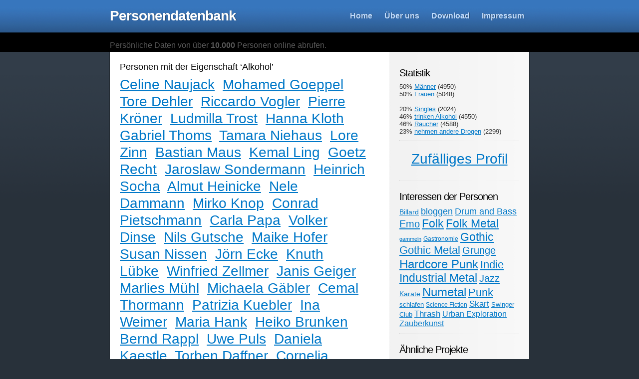

--- FILE ---
content_type: text/html; charset=utf-8
request_url: https://davidak.de/personen/eigenschaft/alkohol/page/4/
body_size: 6108
content:
<!DOCTYPE html PUBLIC "-//W3C//DTD XHTML 1.0 Strict//EN" "http://www.w3.org/TR/xhtml1/DTD/xhtml1-strict.dtd">
<html xmlns="http://www.w3.org/1999/xhtml" xml:lang="de" lang="de">

<head profile="http://gmpg.org/xfn/11">
<meta http-equiv="Content-Type" content="text/html; charset=UTF-8" />

<title>Personen mit der Eigenschaft Alkohol in der Personendatenbank - Seite 4</title>

<meta name="generator" content="WordPress" />

<link rel="stylesheet" href="/personen/wp-content/themes/ColdBlue/css/reset.css" type="text/css" media="screen" />
<link rel="stylesheet" href="/personen/wp-content/themes/ColdBlue/css/style.css" type="text/css" media="screen" />
<!--[if lte IE 6]>
<link rel="stylesheet" href="/wp-content/themes/ColdBlue/css/legacy.css" type="text/css" media="screen" title="no title" charset="utf-8" />
<![endif]-->


<!-- All in One SEO Pack 2.2.7.6.2 by Michael Torbert of Semper Fi Web Design[296,330] -->
<meta name="keywords"  content="disco,metalcore,sprache,tagebuch schreiben,wolkenkratzer-klettern,alkohol,frau,hetero,keine drogen,raucher,verlobt,bananenanbau,downtempo,nu jazz,techno,würfelspiele,bisexuell,mann,nichtraucher,single,bar,dance,folk metal,freunde treffen,internet trollen,pop,vergeben,hörspiele,melodic death,münzen sammeln,musik hören,rave,verheiratet,folk rock,hiphop,mittelalterszene,musik machen,theater,chanson,epic,indie pop,soziale netzwerke,bloggen,briefmarken sammeln,free-climbing,numetal,trip hop,kettensägen,post-hardcore,rock,zirkus,celtic,heavy metal,kekse backen,britpop,deathcore,electronic,skart,telefonieren,black metal,british rock,doom metal,golf,achterbahnen,programmieren,fahrzeugtuning,indie,psychedelic trance,science fiction,karate,piano,post grunge,schach,mofatuning,space,drogen,basketball,blues,swinger club,house,schwertkampf,webdesign,fernsehen,pop rock,filme sehen,heimwerken,soul,tanzen,experimental,malerei,pferde,badminton,punk,thrash,classic,feuerschlucken,judo,lo fi,brieftauben züchten,camping,gospel,malen,geotrekking,rap,billard,new wave,drum and bass,gastronomie,electro,videos machen,philosophie,psychedelic,space rock,stofftiere,asexuell,deep house,postrock,chillout,punk rock,saufen,ambient,angeln,bowling,noise,sauna,comedy,schwul bzw. lesbisch,funk,kochen,amateurfunk,gedichte schreiben,progressive rock,schlafen,rätsel,videos schneiden,club,country,alternative,basteln,poker,bluegrass,gitarre spielen,screamo,computer,geocaching,hard rock,larp,backen,neoclassic,selbstverteidigung,hardcore punk,open source,groove metal,ska,fahrad fahren,fallschirmspringen,metal,movie soundtrack,amateurastronomie,schauspielerei" />
<link rel='prev' href='/personen/eigenschaft/alkohol/page/3/' />
<link rel='next' href='/personen/eigenschaft/alkohol/page/5/' />

<link rel="canonical" href="/personen/eigenschaft/alkohol/page/4/" />
<!-- /all in one seo pack -->
<link rel="alternate" type="application/rss+xml" title="Personendatenbank &raquo; Alkohol Kategorie-Feed" href="/personen/eigenschaft/alkohol/feed/" />
		<script type="text/javascript">
			window._wpemojiSettings = {"baseUrl":"https:\/\/s.w.org\/images\/core\/emoji\/72x72\/","ext":".png","source":{"concatemoji":"\/wp-includes\/js\/wp-emoji-release.min.js?ver=4.5.6"}};
			!function(a,b,c){function d(a){var c,d,e,f=b.createElement("canvas"),g=f.getContext&&f.getContext("2d"),h=String.fromCharCode;if(!g||!g.fillText)return!1;switch(g.textBaseline="top",g.font="600 32px Arial",a){case"flag":return g.fillText(h(55356,56806,55356,56826),0,0),f.toDataURL().length>3e3;case"diversity":return g.fillText(h(55356,57221),0,0),c=g.getImageData(16,16,1,1).data,d=c[0]+","+c[1]+","+c[2]+","+c[3],g.fillText(h(55356,57221,55356,57343),0,0),c=g.getImageData(16,16,1,1).data,e=c[0]+","+c[1]+","+c[2]+","+c[3],d!==e;case"simple":return g.fillText(h(55357,56835),0,0),0!==g.getImageData(16,16,1,1).data[0];case"unicode8":return g.fillText(h(55356,57135),0,0),0!==g.getImageData(16,16,1,1).data[0]}return!1}function e(a){var c=b.createElement("script");c.src=a,c.type="text/javascript",b.getElementsByTagName("head")[0].appendChild(c)}var f,g,h,i;for(i=Array("simple","flag","unicode8","diversity"),c.supports={everything:!0,everythingExceptFlag:!0},h=0;h<i.length;h++)c.supports[i[h]]=d(i[h]),c.supports.everything=c.supports.everything&&c.supports[i[h]],"flag"!==i[h]&&(c.supports.everythingExceptFlag=c.supports.everythingExceptFlag&&c.supports[i[h]]);c.supports.everythingExceptFlag=c.supports.everythingExceptFlag&&!c.supports.flag,c.DOMReady=!1,c.readyCallback=function(){c.DOMReady=!0},c.supports.everything||(g=function(){c.readyCallback()},b.addEventListener?(b.addEventListener("DOMContentLoaded",g,!1),a.addEventListener("load",g,!1)):(a.attachEvent("onload",g),b.attachEvent("onreadystatechange",function(){"complete"===b.readyState&&c.readyCallback()})),f=c.source||{},f.concatemoji?e(f.concatemoji):f.wpemoji&&f.twemoji&&(e(f.twemoji),e(f.wpemoji)))}(window,document,window._wpemojiSettings);
		</script>
		<style type="text/css">
img.wp-smiley,
img.emoji {
	display: inline !important;
	border: none !important;
	box-shadow: none !important;
	height: 1em !important;
	width: 1em !important;
	margin: 0 .07em !important;
	vertical-align: -0.1em !important;
	background: none !important;
	padding: 0 !important;
}
</style>
<link rel='stylesheet' id='wp-pagenavi-css'  href='/personen/wp-content/plugins/wp-pagenavi/pagenavi-css.css?ver=2.70' type='text/css' media='all' />
<link rel='https://api.w.org/' href='/personen/wp-json/' />
<link rel="EditURI" type="application/rsd+xml" title="RSD" href="/personen/xmlrpc.php?rsd" />
<link rel="wlwmanifest" type="application/wlwmanifest+xml" href="/personen/wp-includes/wlwmanifest.xml" /> 
<meta name="generator" content="WordPress 4.5.6" />
</head>
<body>

	<div id="header"><div class="inner clear">
		<h1><a href="/personen">Personendatenbank</a></h1>
		<ul id="navigation">
			<li class="page_item page-item-1"><a href="/personen/">Home</a></li>
<li class="page_item page-item-2"><a href="/personen/ueber/">Über uns</a></li>
<li class="page_item page-item-3"><a href="/personen/download/">Download</a></li>
<li class="page_item page-item-4"><a href="/personen/impressum/">Impressum</a></li>
		</ul>
	</div></div>
	 


	<div id="search"><div class="inner clear">
		<a id="infoleiste">Persönliche Daten von über <strong>10.000</strong> Personen online abrufen.</a>
		<!-- <form method="get" id="searchform" action="/"><div>
	<input type="text" value="" name="s" id="s" />
	<input type="submit" id="searchsubmit" value="Suchen" />
</div></form>
 -->
	</div></div>
	
	<div id="wrapper" class="clear">
	<div id="content">

		
		 
		<h3>Personen mit der Eigenschaft &#8216;Alkohol&#8217;</h3>
		

		<div style="font-size:28px;">

				
		<a href="/personen/9667-celine-naujack/" rel="bookmark" title="Profil von Celine Naujack">Celine Naujack</a>&nbsp;

				
		<a href="/personen/9666-mohamed-goeppel/" rel="bookmark" title="Profil von Mohamed Goeppel">Mohamed Goeppel</a>&nbsp;

				
		<a href="/personen/9663-tore-dehler/" rel="bookmark" title="Profil von Tore Dehler">Tore Dehler</a>&nbsp;

				
		<a href="/personen/9659-riccardo-vogler/" rel="bookmark" title="Profil von Riccardo Vogler">Riccardo Vogler</a>&nbsp;

				
		<a href="/personen/9658-pierre-kroner/" rel="bookmark" title="Profil von Pierre Kröner">Pierre Kröner</a>&nbsp;

				
		<a href="/personen/9657-ludmilla-trost/" rel="bookmark" title="Profil von Ludmilla Trost">Ludmilla Trost</a>&nbsp;

				
		<a href="/personen/9655-hanna-kloth/" rel="bookmark" title="Profil von Hanna Kloth">Hanna Kloth</a>&nbsp;

				
		<a href="/personen/9652-gabriel-thoms/" rel="bookmark" title="Profil von Gabriel Thoms">Gabriel Thoms</a>&nbsp;

				
		<a href="/personen/9646-tamara-niehaus/" rel="bookmark" title="Profil von Tamara Niehaus">Tamara Niehaus</a>&nbsp;

				
		<a href="/personen/9644-lore-zinn/" rel="bookmark" title="Profil von Lore Zinn">Lore Zinn</a>&nbsp;

				
		<a href="/personen/9643-bastian-maus/" rel="bookmark" title="Profil von Bastian Maus">Bastian Maus</a>&nbsp;

				
		<a href="/personen/9639-kemal-ling/" rel="bookmark" title="Profil von Kemal Ling">Kemal Ling</a>&nbsp;

				
		<a href="/personen/9638-goetz-recht/" rel="bookmark" title="Profil von Goetz Recht">Goetz Recht</a>&nbsp;

				
		<a href="/personen/9637-jaroslaw-sondermann/" rel="bookmark" title="Profil von Jaroslaw Sondermann">Jaroslaw Sondermann</a>&nbsp;

				
		<a href="/personen/9636-heinrich-socha/" rel="bookmark" title="Profil von Heinrich Socha">Heinrich Socha</a>&nbsp;

				
		<a href="/personen/9635-almut-heinicke/" rel="bookmark" title="Profil von Almut Heinicke">Almut Heinicke</a>&nbsp;

				
		<a href="/personen/9633-nele-dammann/" rel="bookmark" title="Profil von Nele Dammann">Nele Dammann</a>&nbsp;

				
		<a href="/personen/9631-mirko-knop/" rel="bookmark" title="Profil von Mirko Knop">Mirko Knop</a>&nbsp;

				
		<a href="/personen/9629-conrad-pietschmann/" rel="bookmark" title="Profil von Conrad Pietschmann">Conrad Pietschmann</a>&nbsp;

				
		<a href="/personen/9626-carla-papa/" rel="bookmark" title="Profil von Carla Papa">Carla Papa</a>&nbsp;

				
		<a href="/personen/9623-volker-dinse/" rel="bookmark" title="Profil von Volker Dinse">Volker Dinse</a>&nbsp;

				
		<a href="/personen/9618-nils-gutsche/" rel="bookmark" title="Profil von Nils Gutsche">Nils Gutsche</a>&nbsp;

				
		<a href="/personen/9617-maike-hofer/" rel="bookmark" title="Profil von Maike Hofer">Maike Hofer</a>&nbsp;

				
		<a href="/personen/9615-susan-nissen/" rel="bookmark" title="Profil von Susan Nissen">Susan Nissen</a>&nbsp;

				
		<a href="/personen/9614-jorn-ecke/" rel="bookmark" title="Profil von Jörn Ecke">Jörn Ecke</a>&nbsp;

				
		<a href="/personen/9612-knuth-lubke/" rel="bookmark" title="Profil von Knuth Lübke">Knuth Lübke</a>&nbsp;

				
		<a href="/personen/9610-winfried-zellmer/" rel="bookmark" title="Profil von Winfried Zellmer">Winfried Zellmer</a>&nbsp;

				
		<a href="/personen/9609-janis-geiger/" rel="bookmark" title="Profil von Janis Geiger">Janis Geiger</a>&nbsp;

				
		<a href="/personen/9608-marlies-muhl/" rel="bookmark" title="Profil von Marlies Mühl">Marlies Mühl</a>&nbsp;

				
		<a href="/personen/9605-michaela-gabler/" rel="bookmark" title="Profil von Michaela Gäbler">Michaela Gäbler</a>&nbsp;

				
		<a href="/personen/9604-cemal-thormann/" rel="bookmark" title="Profil von Cemal Thormann">Cemal Thormann</a>&nbsp;

				
		<a href="/personen/9602-patrizia-kuebler/" rel="bookmark" title="Profil von Patrizia Kuebler">Patrizia Kuebler</a>&nbsp;

				
		<a href="/personen/9599-ina-weimer/" rel="bookmark" title="Profil von Ina Weimer">Ina Weimer</a>&nbsp;

				
		<a href="/personen/9597-maria-hank/" rel="bookmark" title="Profil von Maria Hank">Maria Hank</a>&nbsp;

				
		<a href="/personen/9596-heiko-brunken/" rel="bookmark" title="Profil von Heiko Brunken">Heiko Brunken</a>&nbsp;

				
		<a href="/personen/9595-bernd-rappl/" rel="bookmark" title="Profil von Bernd Rappl">Bernd Rappl</a>&nbsp;

				
		<a href="/personen/9594-uwe-puls/" rel="bookmark" title="Profil von Uwe Puls">Uwe Puls</a>&nbsp;

				
		<a href="/personen/9592-daniela-kaestle/" rel="bookmark" title="Profil von Daniela Kaestle">Daniela Kaestle</a>&nbsp;

				
		<a href="/personen/9589-torben-daffner/" rel="bookmark" title="Profil von Torben Daffner">Torben Daffner</a>&nbsp;

				
		<a href="/personen/9588-cornelia-gollner/" rel="bookmark" title="Profil von Cornelia Göllner">Cornelia Göllner</a>&nbsp;

				
		<a href="/personen/9585-ahmet-schoof/" rel="bookmark" title="Profil von Ahmet Schoof">Ahmet Schoof</a>&nbsp;

				
		<a href="/personen/9584-hedwig-waschke/" rel="bookmark" title="Profil von Hedwig Waschke">Hedwig Waschke</a>&nbsp;

				
		<a href="/personen/9583-eugen-staack/" rel="bookmark" title="Profil von Eugen Staack">Eugen Staack</a>&nbsp;

				
		<a href="/personen/9578-gabi-nett/" rel="bookmark" title="Profil von Gabi Nett">Gabi Nett</a>&nbsp;

				
		<a href="/personen/9576-jan-hornberger/" rel="bookmark" title="Profil von Jan Hornberger">Jan Hornberger</a>&nbsp;

				
		<a href="/personen/9573-henrick-mollmann/" rel="bookmark" title="Profil von Henrick Möllmann">Henrick Möllmann</a>&nbsp;

				
		<a href="/personen/9571-yannik-garcia/" rel="bookmark" title="Profil von Yannik Garcia">Yannik Garcia</a>&nbsp;

				
		<a href="/personen/9568-torben-droge/" rel="bookmark" title="Profil von Torben Dröge">Torben Dröge</a>&nbsp;

				
		<a href="/personen/9567-manja-lunz/" rel="bookmark" title="Profil von Manja Lunz">Manja Lunz</a>&nbsp;

				
		<a href="/personen/9566-gesa-sobotta/" rel="bookmark" title="Profil von Gesa Sobotta">Gesa Sobotta</a>&nbsp;

				</div>

	<br><br>
	<div class='wp-pagenavi'>
<span class='pages'>Seite 4 von 91</span><a class="first" href="/personen/eigenschaft/alkohol/">1</a><a class="previouspostslink" rel="prev" href="/personen/eigenschaft/alkohol/page/3/">«</a><span class='extend'>...</span><a class="page smaller" href="/personen/eigenschaft/alkohol/page/2/">2</a><a class="page smaller" href="/personen/eigenschaft/alkohol/page/3/">3</a><span class='current'>4</span><a class="page larger" href="/personen/eigenschaft/alkohol/page/5/">5</a><a class="page larger" href="/personen/eigenschaft/alkohol/page/6/">6</a><span class='extend'>...</span><a class="nextpostslink" rel="next" href="/personen/eigenschaft/alkohol/page/5/">»</a><a class="last" href="/personen/eigenschaft/alkohol/page/91/">91</a>
</div>
	
	</div>

	<ul id="sidebar">

	<li><h2>Statistik</h2>
		
	<ul>50% <a  href='/personen/eigenschaft/mann/'>Männer</a> (4950)</ul>
	<ul>50% <a  href='/personen/eigenschaft/frau/'>Frauen</a> (5048)</ul><br>

	<ul>20% <a  href='/personen/eigenschaft/single/'>Singles</a> (2024)</ul>
	<ul>46% <a  href='/personen/eigenschaft/alkohol/'>trinken Alkohol</a> (4550)</ul>
	<ul>46% <a  href='/personen/eigenschaft/raucher/'>Raucher</a> (4588)</ul>
	<ul>23% <a  href='/personen/eigenschaft/drogen/'>nehmen andere Drogen</a> (2299)</ul>
	</li>
	

	<li>
				<div style="font-size:28px; text-align:center;"><a href="/personen/9041-mirco-buecking/" title="Mirco Buecking">Zufälliges Profil</a></div>
		 <br>
	</li>



			<li id="random-tags-cloud" class="widget yg_tags_widget"><h2 class="widgettitle">Interessen der Personen</h2>
<a href='/personen/interesse/billard/' class='tag-link-393 tag-link-position-1' title='215 Themen' style='font-size: 10.727272727273pt;'>Billard</a>
<a href='/personen/interesse/bloggen/' class='tag-link-333 tag-link-position-2' title='229 Themen' style='font-size: 13.454545454545pt;'>bloggen</a>
<a href='/personen/interesse/drum-and-bass/' class='tag-link-432 tag-link-position-3' title='230 Themen' style='font-size: 13.454545454545pt;'>Drum and Bass</a>
<a href='/personen/interesse/emo/' class='tag-link-344 tag-link-position-4' title='237 Themen' style='font-size: 15.272727272727pt;'>Emo</a>
<a href='/personen/interesse/folk/' class='tag-link-363 tag-link-position-5' title='253 Themen' style='font-size: 17.090909090909pt;'>Folk</a>
<a href='/personen/interesse/folk-metal/' class='tag-link-384 tag-link-position-6' title='250 Themen' style='font-size: 17.090909090909pt;'>Folk Metal</a>
<a href='/personen/interesse/gammeln/' class='tag-link-312 tag-link-position-7' title='199 Themen' style='font-size: 8pt;'>gammeln</a>
<a href='/personen/interesse/gastronomie/' class='tag-link-398 tag-link-position-8' title='201 Themen' style='font-size: 8.9090909090909pt;'>Gastronomie</a>
<a href='/personen/interesse/gothic/' class='tag-link-287 tag-link-position-9' title='252 Themen' style='font-size: 17.090909090909pt;'>Gothic</a>
<a href='/personen/interesse/gothic-metal/' class='tag-link-326 tag-link-position-10' title='244 Themen' style='font-size: 16.181818181818pt;'>Gothic Metal</a>
<a href='/personen/interesse/grunge/' class='tag-link-449 tag-link-position-11' title='237 Themen' style='font-size: 15.272727272727pt;'>Grunge</a>
<a href='/personen/interesse/hardcore-punk/' class='tag-link-276 tag-link-position-12' title='257 Themen' style='font-size: 18pt;'>Hardcore Punk</a>
<a href='/personen/interesse/indie/' class='tag-link-358 tag-link-position-13' title='244 Themen' style='font-size: 16.181818181818pt;'>Indie</a>
<a href='/personen/interesse/industrial-metal/' class='tag-link-267 tag-link-position-14' title='252 Themen' style='font-size: 17.090909090909pt;'>Industrial Metal</a>
<a href='/personen/interesse/jazz/' class='tag-link-411 tag-link-position-15' title='239 Themen' style='font-size: 15.272727272727pt;'>Jazz</a>
<a href='/personen/interesse/karate/' class='tag-link-366 tag-link-position-16' title='212 Themen' style='font-size: 10.727272727273pt;'>Karate</a>
<a href='/personen/interesse/numetal/' class='tag-link-351 tag-link-position-17' title='257 Themen' style='font-size: 18pt;'>Numetal</a>
<a href='/personen/interesse/punk/' class='tag-link-435 tag-link-position-18' title='246 Themen' style='font-size: 16.181818181818pt;'>Punk</a>
<a href='/personen/interesse/schlafen/' class='tag-link-376 tag-link-position-19' title='207 Themen' style='font-size: 9.8181818181818pt;'>schlafen</a>
<a href='/personen/interesse/science-fiction/' class='tag-link-448 tag-link-position-20' title='201 Themen' style='font-size: 8.9090909090909pt;'>Science Fiction</a>
<a href='/personen/interesse/skart/' class='tag-link-404 tag-link-position-21' title='221 Themen' style='font-size: 12.545454545455pt;'>Skart</a>
<a href='/personen/interesse/swinger-club/' class='tag-link-247 tag-link-position-22' title='209 Themen' style='font-size: 9.8181818181818pt;'>Swinger Club</a>
<a href='/personen/interesse/thrash/' class='tag-link-421 tag-link-position-23' title='225 Themen' style='font-size: 12.545454545455pt;'>Thrash</a>
<a href='/personen/interesse/urban-exploration/' class='tag-link-297 tag-link-position-24' title='220 Themen' style='font-size: 11.636363636364pt;'>Urban Exploration</a>
<a href='/personen/interesse/zauberkunst/' class='tag-link-418 tag-link-position-25' title='220 Themen' style='font-size: 11.636363636364pt;'>Zauberkunst</a></li>
<li id="linkcat-2" class="widget widget_links"><h2 class="widgettitle">Ähnliche Projekte</h2>

	<ul class='xoxo blogroll'>
<li><a href="http://www.personendaten.at/" title="Eine Initiative gegen Missbrauch von Personendaten" target="_blank">Ohne meine Daten</a></li>
<li><a href="http://www.personen-informationen.at/" title="Das Personen Suche Portal, das niemand braucht" target="_blank">Personen Informationen Personensuche</a></li>

	</ul>
</li>

	</ul>
</div>

<div id="footer">

	<p id="blog-name">CC-BY-NC-SA 2010 <a href="http://davidak.de/">davidak</a></p>
	<p id="webrevolutionary-link">
				<a href="http://webrevolutionary.com/coldblue/">ColdBlue</a> v1.0 &mdash; A theme by <a href="http://webrevolutionary.com/">WebRevolutionary</a> &amp; <a href="http://www.dragtimes.com/">DragTimes</a>
	</p>
</div>

<!-- ColdBlue v1.0 theme designed by WebRevolutionary.com -->

		<script type='text/javascript' src='/personen/wp-includes/js/wp-embed.min.js?ver=4.5.6'></script>

<!-- Piwik -->
<script type="text/javascript">
var pkBaseURL = (("https:" == document.location.protocol) ? "https://davidak.de/stats/" : "http://davidak.de/stats/");
document.write(unescape("%3Cscript src='" + pkBaseURL + "piwik.js' type='text/javascript'%3E%3C/script%3E"));
</script><script type="text/javascript">
try {
var piwikTracker = Piwik.getTracker(pkBaseURL + "piwik.php", 6);
piwikTracker.trackPageView();
piwikTracker.enableLinkTracking();
} catch( err ) {}
</script><noscript><p><img src="http://davidak.de/stats/piwik.php?idsite=6" style="border:0" alt="" /></p></noscript>
<!-- End Piwik Tag -->

</body>
</html>


--- FILE ---
content_type: text/css; charset=utf-8
request_url: https://davidak.de/personen/wp-content/themes/ColdBlue/css/style.css
body_size: 1536
content:
body {
	text-align: center;
	color: #333;
	background: #28313a url('/personen/wp-content/themes/ColdBlue/images/background.gif') repeat-x top;
	font-size: 13px;
	font-family: Helvetica, Arial, sans-serif;
}
div#header {
	background: #3776bd url('/personen/wp-content/themes/ColdBlue/images/header_background.gif') repeat-x bottom;
	width: 100%;
	border-bottom: 1px solid #3776bd;
}
div#search {
	background: #000;
	width: 100%;
}
div.inner {
	width: 840px;
	margin: auto;
	text-align: left;
	padding: 15px 0;
}
div#search div.inner {
	padding: 10px 0;
}
div#header h1 {
	font-size: 28px;
	font-weight: bold;
	float: left;
	width: 40%;
	text-shadow: 1px 0px #2B4462;
	letter-spacing: -1px;
}
div#header h1 a {
	color: #fff;
	text-decoration: none;
}
ul#navigation {
	float: right;
	width: 50%;
	position: relative;
	top: 7px;
	text-align: right;
}
ul#navigation li {
	display: inline;
}
ul#navigation li a {
	color: #BFDCFE;
	text-decoration: none;
	font-size: 16px;
	font-weight: bold;
	padding: 10px;
	text-shadow: 1px 0px #2B4462;
}
ul#navigation li.active a {
	color: #BFDCFE;
}
ul#navigation li a:hover {
	color: #fff;
	text-decoration: none;
}
div#search form {
	font-size: 18px;
	width: 40%;
	float: right;
	text-align: right;
}
div#search form * {
	vertical-align: middle;
}
input#s {
	width: 208px;
}
ul#sidebar input#s {
	width: 100px;
}
a#infoleiste {
	display: block;
	float: left;
	color: #585858;
	font-size: 16px;
	font-weight: normal;
	position: relative;
	top: 6px;
	text-decoration: none;
	margin: 0 20px 0 0;
}

div#wrapper {
	text-align: left;
	width: 800px;
	padding: 20px;
	margin: auto;
	background: #fff url('/personen/wp-content/themes/ColdBlue/images/wrapper.gif') repeat-y right;
	background-position: -60px 0px;
	border-right: 2px solid #242c34;
	border-left: 2px solid #242c34;
}
div#content {
	width: 500px;
	float: left;
	padding: 0 30px 0 0;
}
ul#sidebar {
	display: block;
	width: 240px;
	float: left;
	padding: 10px 0 0 30px;
	font-size: 13px;
}
ul#sidebar h2 {
	font-size: 20px;
}
ul#sidebar li {
	margin: 0 0 20px;
	padding: 0 0 10px;
	border-bottom: 1px dotted #ccc;
}
ul#sidebar li ul li {
	font-size: 13px!important;
	margin: 0;
	border: none;
}
ul#sidebar ul.block-list li a {
	display: block;
	padding: 7px 0;
	border-bottom: 1px dotted #ccc;
	text-decoration: none;
}
ul#sidebar ul.block-list li a:hover {
	text-decoration: none;
}
h2, h3, h4, h5, h6 {
	color: #000;
}
h2 {
	font-size: 30px;
	margin: 0 0 8px!important;
	letter-spacing: -1px;
}
h2 a {
	color: #000;
	text-decoration: none;
}
h2 a:hover {
	color: #000;
	text-decoration: underline;
}
h3 {
	font-size: 18px;
	margin: 0 0 8px;
}
div.post h3 {
	margin: 0 0 2px;
}
h4 {
	font-size: 16px;
}
div.post-title {
	margin: 0 0 10px;
}
div.post-title h2 {
	margin: 0;
}
div.post-title h3 {
	color: #999;
	font-size: 14px;
}
div.post-title h3 a {
	color: #666;
	text-decoration: none;
	border-bottom: 1px dotted #ccc;
}
div.post-title h3 a:hover {
	border-bottom: 1px solid #aaa;
	color: #444;
}
p {
	margin: 0 0 20px;
	font-size: 13px;
	line-height: 20px;
}
p img {
	background: #fff;
	padding: 5px;
	border: 1px solid #999;
	border-top: 1px solid #ccc;
	border-left: 1px solid #ccc;
}
p a:hover img {
	border: 1px solid #777;
	border-top: 1px solid #aaa;
	border-left: 1px solid #aaa;
}
img.float-left, img.alignleft {
	display: block;
	float: left;
	clear: left;
	margin: 0 24px 12px 0;
}
img.float-right, img.alignright {
	display: block;
	float: right;
	clear: right;
	margin: 0 0 12px 12px;
}
img.center, img.centered {
	display: block;
	clear: both;
	margin: auto;
}
.alignleft {
	float: left;
}
.alignright {
	float: right;
}
div.post-content ul, div.post-content ol {
	margin: 5px 0 12px 24px;
	list-style: disc;
	font-size: 13px;
}
div.post-content ol {
	list-style: decimal;
}
a {
	color: #0078C8;
}
a:hover {
	color: #0095f8;
}
blockquote {
	font-size: 15px!important;
	font-family: Georgia, Times, 'Times New Roman', serif;
	color: #444;
	font-style: italic;
	margin: 0 0 0 22px;
	line-height: 24px!important;
	display: block;
}
blockquote p {
	font-size: 15px!important;
	line-height: 24px!important;
}
cite {
	text-align: right;
	float: right;
	color: #aaa;
}
cite a {
	color: #aaa;
	text-decoration: none;
}
cite a:hover {
	color: #999;
	text-decoration: underline;
}
code {
	font-size: 130%;
	background: #fafafa;
}
code.block {
	display: block;
	padding: 10px;
}
div.post {
	padding: 0 0 10px;
	margin: 0 0 25px;
	border-bottom: 1px dotted #ccc;
}
div.post-meta {
	display: block;
	padding: 15px 10px 0px 10px;
	font-size: 13px;
	background: #eaf3f9 url('/personen/wp-content/themes/ColdBlue/images/meta_top.gif') no-repeat top;
	color: #6f7f8a;
}
div.post-meta-cap {
	background: transparent url('/personen/wp-content/themes/ColdBlue/images/meta_bottom.gif') no-repeat bottom;
	height: 5px;
}
div.post-meta span {
	display: block;
	padding: 10px 0;
}
div.post-meta a {
	text-decoration: none;
}
div.post-meta a:hover {
	text-decoration: underline;
}
ul.post-comments {
	margin: 26px 0;
}
ul.post-comments h3 {
	margin: 0 0 5px;
}
li.comment {
	display: block;
	padding: 20px 20px 0;
	border-bottom: 1px dotted #ccc;
	background: #fafafa;
}
li.comment.alt {
	background: #fff;
}
cite.comment-author {
	text-align: left;
	float: left;
	color: #000;
	font-size: 16px;
	font-weight: bold;
	width: 150px;
	clear: left;
	display: block;
}
cite.comment-author a {
	color: #333;
	text-decoration: none;
}
cite.comment-author a:hover {
	text-decoration: underline;
}
cite.comment-author img {
	position: relative;
	top: 6px;
	margin: 0 10px 0 0;
}
div.comment-content {
	display: block;
	width: 300px;
	float: left;
	padding: 0 0 0 10px;
}
table#wp-calendar {
	margin: auto;
	text-align: center;
}
table#wp-calendar caption {
	font-size: 14px;
	text-align: center;
	color: #999;
}
table#wp-calendar td {
	padding: 5px;
	font-size: 13px;
	text-align: center;
}
table#wp-calendar th {
	font-size: 14px;
	padding: 5px;
	text-align: center;
	font-weight: bold;
}
table#wp-calendar td a {
	font-weight: bold;
}
a abbr, a acronym {
	border: none;
}
div#footer {
	clear: both;
	background: #000;
	padding: 25px 10px 15px;
	display: block;
	width: 820px;
	margin: auto;
	border-right: 2px solid #242c34;
	border-left: 2px solid #242c34;
	text-align: left;
}
div#footer p {
	font-size: 12px;
	margin: 0 0 5px 20px;
	color: #555;
}
div#footer a {
	color: #ccc;
	text-decoration: none;
	border-bottom: 1px solid #222;
	font-weight: bold;
}
div#footer a:hover {
	color: #fff;
	border-bottom: 1px solid #444;
}
div#footer p#blog-name {
	font-size: 16px;
	color: #aaa;
}
div#footer p#webrevolutionary-link {
	color: #333;
}
div#footer p#webrevolutionary-link a {
	color: #444;
}
div#footer p#webrevolutionary-link a:hover {
	color: #666;
}